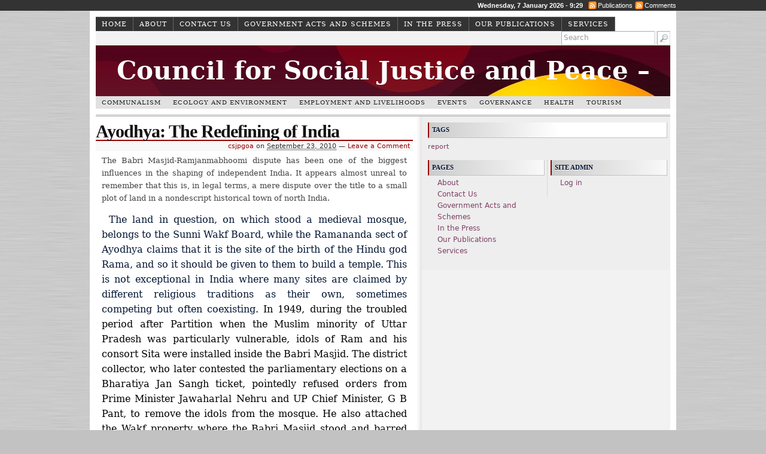

--- FILE ---
content_type: text/html; charset=UTF-8
request_url: http://www.csjpgoa.org/communalism/ayodhya-5/
body_size: 11634
content:
<!DOCTYPE html>
<html lang="en-US" class="no-js" >

<head>
	<meta charset="UTF-8" />
	<meta name="generator" content="WordPress" />
	
	<title>Ayodhya: The Redefining of India | Council for Social Justice and Peace &#8211; Goa - </title>
	
	<link rel="profile" href="http://purl.org/uF/hAtom/0.1/" />
	<link rel="profile" href="http://purl.org/uF/2008/03/" />
	
	<!-- Stylesheets -->
	<link rel="stylesheet" href="http://www.csjpgoa.org/wp-content/themes/redline/style.css" type="text/css" media="screen, projection" />
	<link rel="stylesheet" href="http://www.csjpgoa.org/wp-content/themes/redline/library/media/css/print.css" type="text/css" media="print" />

	<!-- Favicon: Browser + iPhone Webclip -->
	<link rel="shortcut icon" href="http://www.csjpgoa.org/wp-content/themes/redline/library/media/images/favicon.ico" type="image/x-icon" />
	<link rel="apple-touch-icon" href="http://www.csjpgoa.org/wp-content/themes/redline/library/media/images/iphone.png" />

	<!-- Links: RSS + Atom Syndication + Pingback etc. -->
	<link rel="alternate" href="http://www.csjpgoa.org/feed/atom/" type="application/atom+xml" title="Sitewide ATOM Feed" />
	<link rel="pingback" href="http://www.csjpgoa.org/xmlrpc.php" />
	<!-- Theme Hook (Place any custom script or code here) 
	-->
	<meta name='robots' content='max-image-preview:large' />
<link rel="alternate" type="application/rss+xml" title="Council for Social Justice and Peace - Goa &raquo; Feed" href="http://www.csjpgoa.org/feed/" />
<link rel="alternate" type="application/rss+xml" title="Council for Social Justice and Peace - Goa &raquo; Comments Feed" href="http://www.csjpgoa.org/comments/feed/" />
<link rel="alternate" title="oEmbed (JSON)" type="application/json+oembed" href="http://www.csjpgoa.org/wp-json/oembed/1.0/embed?url=http%3A%2F%2Fwww.csjpgoa.org%2Fcommunalism%2Fayodhya-5%2F" />
<link rel="alternate" title="oEmbed (XML)" type="text/xml+oembed" href="http://www.csjpgoa.org/wp-json/oembed/1.0/embed?url=http%3A%2F%2Fwww.csjpgoa.org%2Fcommunalism%2Fayodhya-5%2F&#038;format=xml" />
<style id='wp-img-auto-sizes-contain-inline-css' type='text/css'>
img:is([sizes=auto i],[sizes^="auto," i]){contain-intrinsic-size:3000px 1500px}
/*# sourceURL=wp-img-auto-sizes-contain-inline-css */
</style>
<style id='wp-emoji-styles-inline-css' type='text/css'>

	img.wp-smiley, img.emoji {
		display: inline !important;
		border: none !important;
		box-shadow: none !important;
		height: 1em !important;
		width: 1em !important;
		margin: 0 0.07em !important;
		vertical-align: -0.1em !important;
		background: none !important;
		padding: 0 !important;
	}
/*# sourceURL=wp-emoji-styles-inline-css */
</style>
<style id='wp-block-library-inline-css' type='text/css'>
:root{--wp-block-synced-color:#7a00df;--wp-block-synced-color--rgb:122,0,223;--wp-bound-block-color:var(--wp-block-synced-color);--wp-editor-canvas-background:#ddd;--wp-admin-theme-color:#007cba;--wp-admin-theme-color--rgb:0,124,186;--wp-admin-theme-color-darker-10:#006ba1;--wp-admin-theme-color-darker-10--rgb:0,107,160.5;--wp-admin-theme-color-darker-20:#005a87;--wp-admin-theme-color-darker-20--rgb:0,90,135;--wp-admin-border-width-focus:2px}@media (min-resolution:192dpi){:root{--wp-admin-border-width-focus:1.5px}}.wp-element-button{cursor:pointer}:root .has-very-light-gray-background-color{background-color:#eee}:root .has-very-dark-gray-background-color{background-color:#313131}:root .has-very-light-gray-color{color:#eee}:root .has-very-dark-gray-color{color:#313131}:root .has-vivid-green-cyan-to-vivid-cyan-blue-gradient-background{background:linear-gradient(135deg,#00d084,#0693e3)}:root .has-purple-crush-gradient-background{background:linear-gradient(135deg,#34e2e4,#4721fb 50%,#ab1dfe)}:root .has-hazy-dawn-gradient-background{background:linear-gradient(135deg,#faaca8,#dad0ec)}:root .has-subdued-olive-gradient-background{background:linear-gradient(135deg,#fafae1,#67a671)}:root .has-atomic-cream-gradient-background{background:linear-gradient(135deg,#fdd79a,#004a59)}:root .has-nightshade-gradient-background{background:linear-gradient(135deg,#330968,#31cdcf)}:root .has-midnight-gradient-background{background:linear-gradient(135deg,#020381,#2874fc)}:root{--wp--preset--font-size--normal:16px;--wp--preset--font-size--huge:42px}.has-regular-font-size{font-size:1em}.has-larger-font-size{font-size:2.625em}.has-normal-font-size{font-size:var(--wp--preset--font-size--normal)}.has-huge-font-size{font-size:var(--wp--preset--font-size--huge)}.has-text-align-center{text-align:center}.has-text-align-left{text-align:left}.has-text-align-right{text-align:right}.has-fit-text{white-space:nowrap!important}#end-resizable-editor-section{display:none}.aligncenter{clear:both}.items-justified-left{justify-content:flex-start}.items-justified-center{justify-content:center}.items-justified-right{justify-content:flex-end}.items-justified-space-between{justify-content:space-between}.screen-reader-text{border:0;clip-path:inset(50%);height:1px;margin:-1px;overflow:hidden;padding:0;position:absolute;width:1px;word-wrap:normal!important}.screen-reader-text:focus{background-color:#ddd;clip-path:none;color:#444;display:block;font-size:1em;height:auto;left:5px;line-height:normal;padding:15px 23px 14px;text-decoration:none;top:5px;width:auto;z-index:100000}html :where(.has-border-color){border-style:solid}html :where([style*=border-top-color]){border-top-style:solid}html :where([style*=border-right-color]){border-right-style:solid}html :where([style*=border-bottom-color]){border-bottom-style:solid}html :where([style*=border-left-color]){border-left-style:solid}html :where([style*=border-width]){border-style:solid}html :where([style*=border-top-width]){border-top-style:solid}html :where([style*=border-right-width]){border-right-style:solid}html :where([style*=border-bottom-width]){border-bottom-style:solid}html :where([style*=border-left-width]){border-left-style:solid}html :where(img[class*=wp-image-]){height:auto;max-width:100%}:where(figure){margin:0 0 1em}html :where(.is-position-sticky){--wp-admin--admin-bar--position-offset:var(--wp-admin--admin-bar--height,0px)}@media screen and (max-width:600px){html :where(.is-position-sticky){--wp-admin--admin-bar--position-offset:0px}}

/*# sourceURL=wp-block-library-inline-css */
</style><style id='global-styles-inline-css' type='text/css'>
:root{--wp--preset--aspect-ratio--square: 1;--wp--preset--aspect-ratio--4-3: 4/3;--wp--preset--aspect-ratio--3-4: 3/4;--wp--preset--aspect-ratio--3-2: 3/2;--wp--preset--aspect-ratio--2-3: 2/3;--wp--preset--aspect-ratio--16-9: 16/9;--wp--preset--aspect-ratio--9-16: 9/16;--wp--preset--color--black: #000000;--wp--preset--color--cyan-bluish-gray: #abb8c3;--wp--preset--color--white: #ffffff;--wp--preset--color--pale-pink: #f78da7;--wp--preset--color--vivid-red: #cf2e2e;--wp--preset--color--luminous-vivid-orange: #ff6900;--wp--preset--color--luminous-vivid-amber: #fcb900;--wp--preset--color--light-green-cyan: #7bdcb5;--wp--preset--color--vivid-green-cyan: #00d084;--wp--preset--color--pale-cyan-blue: #8ed1fc;--wp--preset--color--vivid-cyan-blue: #0693e3;--wp--preset--color--vivid-purple: #9b51e0;--wp--preset--gradient--vivid-cyan-blue-to-vivid-purple: linear-gradient(135deg,rgb(6,147,227) 0%,rgb(155,81,224) 100%);--wp--preset--gradient--light-green-cyan-to-vivid-green-cyan: linear-gradient(135deg,rgb(122,220,180) 0%,rgb(0,208,130) 100%);--wp--preset--gradient--luminous-vivid-amber-to-luminous-vivid-orange: linear-gradient(135deg,rgb(252,185,0) 0%,rgb(255,105,0) 100%);--wp--preset--gradient--luminous-vivid-orange-to-vivid-red: linear-gradient(135deg,rgb(255,105,0) 0%,rgb(207,46,46) 100%);--wp--preset--gradient--very-light-gray-to-cyan-bluish-gray: linear-gradient(135deg,rgb(238,238,238) 0%,rgb(169,184,195) 100%);--wp--preset--gradient--cool-to-warm-spectrum: linear-gradient(135deg,rgb(74,234,220) 0%,rgb(151,120,209) 20%,rgb(207,42,186) 40%,rgb(238,44,130) 60%,rgb(251,105,98) 80%,rgb(254,248,76) 100%);--wp--preset--gradient--blush-light-purple: linear-gradient(135deg,rgb(255,206,236) 0%,rgb(152,150,240) 100%);--wp--preset--gradient--blush-bordeaux: linear-gradient(135deg,rgb(254,205,165) 0%,rgb(254,45,45) 50%,rgb(107,0,62) 100%);--wp--preset--gradient--luminous-dusk: linear-gradient(135deg,rgb(255,203,112) 0%,rgb(199,81,192) 50%,rgb(65,88,208) 100%);--wp--preset--gradient--pale-ocean: linear-gradient(135deg,rgb(255,245,203) 0%,rgb(182,227,212) 50%,rgb(51,167,181) 100%);--wp--preset--gradient--electric-grass: linear-gradient(135deg,rgb(202,248,128) 0%,rgb(113,206,126) 100%);--wp--preset--gradient--midnight: linear-gradient(135deg,rgb(2,3,129) 0%,rgb(40,116,252) 100%);--wp--preset--font-size--small: 13px;--wp--preset--font-size--medium: 20px;--wp--preset--font-size--large: 36px;--wp--preset--font-size--x-large: 42px;--wp--preset--spacing--20: 0.44rem;--wp--preset--spacing--30: 0.67rem;--wp--preset--spacing--40: 1rem;--wp--preset--spacing--50: 1.5rem;--wp--preset--spacing--60: 2.25rem;--wp--preset--spacing--70: 3.38rem;--wp--preset--spacing--80: 5.06rem;--wp--preset--shadow--natural: 6px 6px 9px rgba(0, 0, 0, 0.2);--wp--preset--shadow--deep: 12px 12px 50px rgba(0, 0, 0, 0.4);--wp--preset--shadow--sharp: 6px 6px 0px rgba(0, 0, 0, 0.2);--wp--preset--shadow--outlined: 6px 6px 0px -3px rgb(255, 255, 255), 6px 6px rgb(0, 0, 0);--wp--preset--shadow--crisp: 6px 6px 0px rgb(0, 0, 0);}:where(.is-layout-flex){gap: 0.5em;}:where(.is-layout-grid){gap: 0.5em;}body .is-layout-flex{display: flex;}.is-layout-flex{flex-wrap: wrap;align-items: center;}.is-layout-flex > :is(*, div){margin: 0;}body .is-layout-grid{display: grid;}.is-layout-grid > :is(*, div){margin: 0;}:where(.wp-block-columns.is-layout-flex){gap: 2em;}:where(.wp-block-columns.is-layout-grid){gap: 2em;}:where(.wp-block-post-template.is-layout-flex){gap: 1.25em;}:where(.wp-block-post-template.is-layout-grid){gap: 1.25em;}.has-black-color{color: var(--wp--preset--color--black) !important;}.has-cyan-bluish-gray-color{color: var(--wp--preset--color--cyan-bluish-gray) !important;}.has-white-color{color: var(--wp--preset--color--white) !important;}.has-pale-pink-color{color: var(--wp--preset--color--pale-pink) !important;}.has-vivid-red-color{color: var(--wp--preset--color--vivid-red) !important;}.has-luminous-vivid-orange-color{color: var(--wp--preset--color--luminous-vivid-orange) !important;}.has-luminous-vivid-amber-color{color: var(--wp--preset--color--luminous-vivid-amber) !important;}.has-light-green-cyan-color{color: var(--wp--preset--color--light-green-cyan) !important;}.has-vivid-green-cyan-color{color: var(--wp--preset--color--vivid-green-cyan) !important;}.has-pale-cyan-blue-color{color: var(--wp--preset--color--pale-cyan-blue) !important;}.has-vivid-cyan-blue-color{color: var(--wp--preset--color--vivid-cyan-blue) !important;}.has-vivid-purple-color{color: var(--wp--preset--color--vivid-purple) !important;}.has-black-background-color{background-color: var(--wp--preset--color--black) !important;}.has-cyan-bluish-gray-background-color{background-color: var(--wp--preset--color--cyan-bluish-gray) !important;}.has-white-background-color{background-color: var(--wp--preset--color--white) !important;}.has-pale-pink-background-color{background-color: var(--wp--preset--color--pale-pink) !important;}.has-vivid-red-background-color{background-color: var(--wp--preset--color--vivid-red) !important;}.has-luminous-vivid-orange-background-color{background-color: var(--wp--preset--color--luminous-vivid-orange) !important;}.has-luminous-vivid-amber-background-color{background-color: var(--wp--preset--color--luminous-vivid-amber) !important;}.has-light-green-cyan-background-color{background-color: var(--wp--preset--color--light-green-cyan) !important;}.has-vivid-green-cyan-background-color{background-color: var(--wp--preset--color--vivid-green-cyan) !important;}.has-pale-cyan-blue-background-color{background-color: var(--wp--preset--color--pale-cyan-blue) !important;}.has-vivid-cyan-blue-background-color{background-color: var(--wp--preset--color--vivid-cyan-blue) !important;}.has-vivid-purple-background-color{background-color: var(--wp--preset--color--vivid-purple) !important;}.has-black-border-color{border-color: var(--wp--preset--color--black) !important;}.has-cyan-bluish-gray-border-color{border-color: var(--wp--preset--color--cyan-bluish-gray) !important;}.has-white-border-color{border-color: var(--wp--preset--color--white) !important;}.has-pale-pink-border-color{border-color: var(--wp--preset--color--pale-pink) !important;}.has-vivid-red-border-color{border-color: var(--wp--preset--color--vivid-red) !important;}.has-luminous-vivid-orange-border-color{border-color: var(--wp--preset--color--luminous-vivid-orange) !important;}.has-luminous-vivid-amber-border-color{border-color: var(--wp--preset--color--luminous-vivid-amber) !important;}.has-light-green-cyan-border-color{border-color: var(--wp--preset--color--light-green-cyan) !important;}.has-vivid-green-cyan-border-color{border-color: var(--wp--preset--color--vivid-green-cyan) !important;}.has-pale-cyan-blue-border-color{border-color: var(--wp--preset--color--pale-cyan-blue) !important;}.has-vivid-cyan-blue-border-color{border-color: var(--wp--preset--color--vivid-cyan-blue) !important;}.has-vivid-purple-border-color{border-color: var(--wp--preset--color--vivid-purple) !important;}.has-vivid-cyan-blue-to-vivid-purple-gradient-background{background: var(--wp--preset--gradient--vivid-cyan-blue-to-vivid-purple) !important;}.has-light-green-cyan-to-vivid-green-cyan-gradient-background{background: var(--wp--preset--gradient--light-green-cyan-to-vivid-green-cyan) !important;}.has-luminous-vivid-amber-to-luminous-vivid-orange-gradient-background{background: var(--wp--preset--gradient--luminous-vivid-amber-to-luminous-vivid-orange) !important;}.has-luminous-vivid-orange-to-vivid-red-gradient-background{background: var(--wp--preset--gradient--luminous-vivid-orange-to-vivid-red) !important;}.has-very-light-gray-to-cyan-bluish-gray-gradient-background{background: var(--wp--preset--gradient--very-light-gray-to-cyan-bluish-gray) !important;}.has-cool-to-warm-spectrum-gradient-background{background: var(--wp--preset--gradient--cool-to-warm-spectrum) !important;}.has-blush-light-purple-gradient-background{background: var(--wp--preset--gradient--blush-light-purple) !important;}.has-blush-bordeaux-gradient-background{background: var(--wp--preset--gradient--blush-bordeaux) !important;}.has-luminous-dusk-gradient-background{background: var(--wp--preset--gradient--luminous-dusk) !important;}.has-pale-ocean-gradient-background{background: var(--wp--preset--gradient--pale-ocean) !important;}.has-electric-grass-gradient-background{background: var(--wp--preset--gradient--electric-grass) !important;}.has-midnight-gradient-background{background: var(--wp--preset--gradient--midnight) !important;}.has-small-font-size{font-size: var(--wp--preset--font-size--small) !important;}.has-medium-font-size{font-size: var(--wp--preset--font-size--medium) !important;}.has-large-font-size{font-size: var(--wp--preset--font-size--large) !important;}.has-x-large-font-size{font-size: var(--wp--preset--font-size--x-large) !important;}
/*# sourceURL=global-styles-inline-css */
</style>

<style id='classic-theme-styles-inline-css' type='text/css'>
/*! This file is auto-generated */
.wp-block-button__link{color:#fff;background-color:#32373c;border-radius:9999px;box-shadow:none;text-decoration:none;padding:calc(.667em + 2px) calc(1.333em + 2px);font-size:1.125em}.wp-block-file__button{background:#32373c;color:#fff;text-decoration:none}
/*# sourceURL=/wp-includes/css/classic-themes.min.css */
</style>
<script type="text/javascript" src="http://www.csjpgoa.org/wp-includes/js/jquery/jquery.min.js?ver=3.7.1" id="jquery-core-js"></script>
<script type="text/javascript" src="http://www.csjpgoa.org/wp-includes/js/jquery/jquery-migrate.min.js?ver=3.4.1" id="jquery-migrate-js"></script>
<script type="text/javascript" src="http://www.csjpgoa.org/wp-content/themes/redline/library/media/js/combo.js?ver=6.9" id="combo-js"></script>
<script type="text/javascript" src="http://www.csjpgoa.org/wp-content/themes/redline/library/media/js/screen.js?ver=6.9" id="screen_js-js"></script>
<link rel="https://api.w.org/" href="http://www.csjpgoa.org/wp-json/" /><link rel="alternate" title="JSON" type="application/json" href="http://www.csjpgoa.org/wp-json/wp/v2/posts/212" /><link rel="EditURI" type="application/rsd+xml" title="RSD" href="http://www.csjpgoa.org/xmlrpc.php?rsd" />

<link rel="canonical" href="http://www.csjpgoa.org/communalism/ayodhya-5/" />
<link rel='shortlink' href='http://www.csjpgoa.org/?p=212' />
<style type="text/css">
#logo { background: #fff url(http://www.csjpgoa.org/wp-content/themes/redline/library/media/images/header.jpg) bottom center no-repeat;
height: 85px;
width: 960px;
}
#blog_header a { color:#ffffff; }
</style>
</head><!--END head-->

<!--BEGIN body-->
<body class="singular single y2026 m01 d07 h09 s-y2010 s-m09 s-d23 s-h17 s-category-communalism s-author-csjpgoa mac chrome ch131">
	<!--Begin infoarea-->
	<section id="siteinfo"><div id="feedarea">
	<dl><dt><span style="float:left;"></span>
		Wednesday, 7 January 2026 - 9:29</dt>
	<dd><a href="http://www.csjpgoa.org/feed/">Publications</a></dd>
	<dd><a href="http://www.csjpgoa.org/comments/feed/">Comments</a></dd>
	</dl></div></section><!--End infoarea -->

	<!--BEGIN #container-->
	<div id="container">
	<!--BEGIN .header-->
	<div id="header">
	
		<div id="topmenu" role="navigation"><!--Primary menu /Pages/--> 
		<nav id="prim_nav"><div class="menu"><ul class="nav"><li ><a href="http://www.csjpgoa.org/">Home</a></li><li class="page_item page-item-2"><a href="http://www.csjpgoa.org/about/">About</a></li><li class="page_item page-item-37"><a href="http://www.csjpgoa.org/contact/">Contact Us</a></li><li class="page_item page-item-738"><a href="http://www.csjpgoa.org/government-schemes/">Government Acts and Schemes</a></li><li class="page_item page-item-433"><a href="http://www.csjpgoa.org/press-releases/">In the Press</a></li><li class="page_item page-item-1684"><a href="http://www.csjpgoa.org/our-publications/">Our Publications</a></li><li class="page_item page-item-13"><a href="http://www.csjpgoa.org/services/">Services</a></li></ul></div></nav><!--END Primary menu /Pages/--> 
		<div id="search_box" role="search"><!--BEGIN #searchform-->
<form method="get" id="searchform" action="http://www.csjpgoa.org/">
	<input type="text" value="Search" name="s" id="s" onfocus="if (this.value == 'Search') {this.value = '';}" onblur="if (this.value == '') {this.value = 'Search';}" />
	<input type="image" src="http://www.csjpgoa.org/wp-content/themes/redline/library/media/images/search.png" alt="Search" id="searchIcon" />
</form><!--END #searchform-->
</div><!--END Search Area-->
		</div><!--END #topmenu-->
		
		<!--Logo-->
		<header role="banner"><div id="logo">
		<h1 id="blog_header"><a href="http://www.csjpgoa.org/" rel="home">Council for Social Justice and Peace &#8211; Goa</a></h1></div></header><!--End Logo-->

		<!--Secondary menu-->
		<div id="sec_nav" role="navigation"><div id="catg"><ul class="nav">	<li class="cat-item cat-item-8"><a href="http://www.csjpgoa.org/category/communalism/">Communalism</a>
<ul class='children'>
	<li class="cat-item cat-item-15"><a href="http://www.csjpgoa.org/category/communalism/ayodhya/">Ayodhya</a>
</li>
</ul>
</li>
	<li class="cat-item cat-item-6"><a href="http://www.csjpgoa.org/category/ecology-and-environment/">Ecology and Environment</a>
<ul class='children'>
	<li class="cat-item cat-item-22"><a href="http://www.csjpgoa.org/category/ecology-and-environment/air-pollution/">Air pollution</a>
</li>
	<li class="cat-item cat-item-20"><a href="http://www.csjpgoa.org/category/ecology-and-environment/climate-change/">Climate change</a>
</li>
	<li class="cat-item cat-item-30"><a href="http://www.csjpgoa.org/category/ecology-and-environment/crz/">CRZ</a>
</li>
	<li class="cat-item cat-item-29"><a href="http://www.csjpgoa.org/category/ecology-and-environment/environmental-regulations/">Environmental regulations</a>
</li>
	<li class="cat-item cat-item-25"><a href="http://www.csjpgoa.org/category/ecology-and-environment/forests-and-tribal-issues/">forests and tribal issues</a>
</li>
	<li class="cat-item cat-item-16"><a href="http://www.csjpgoa.org/category/ecology-and-environment/mining/">Mining</a>
</li>
	<li class="cat-item cat-item-27"><a href="http://www.csjpgoa.org/category/ecology-and-environment/nuclear-india/">Nuclear India</a>
</li>
	<li class="cat-item cat-item-35"><a href="http://www.csjpgoa.org/category/ecology-and-environment/sezs/">SEZ&#039;s</a>
</li>
	<li class="cat-item cat-item-14"><a href="http://www.csjpgoa.org/category/ecology-and-environment/waste-management/">Waste Management</a>
</li>
	<li class="cat-item cat-item-23"><a href="http://www.csjpgoa.org/category/ecology-and-environment/water-pollution/">Water Pollution</a>
</li>
	<li class="cat-item cat-item-21"><a href="http://www.csjpgoa.org/category/ecology-and-environment/western-ghats/">Western Ghats</a>
</li>
</ul>
</li>
	<li class="cat-item cat-item-4"><a href="http://www.csjpgoa.org/category/employment-and-livelihoods/">Employment and Livelihoods</a>
<ul class='children'>
	<li class="cat-item cat-item-39"><a href="http://www.csjpgoa.org/category/employment-and-livelihoods/agricultural-sector/">Agricultural Sector</a>
</li>
	<li class="cat-item cat-item-24"><a href="http://www.csjpgoa.org/category/employment-and-livelihoods/economy/">Economy</a>
	<ul class='children'>
	<li class="cat-item cat-item-34"><a href="http://www.csjpgoa.org/category/employment-and-livelihoods/economy/hdi/">HDI</a>
</li>
	</ul>
</li>
	<li class="cat-item cat-item-31"><a href="http://www.csjpgoa.org/category/employment-and-livelihoods/g20/">G20</a>
</li>
	<li class="cat-item cat-item-17"><a href="http://www.csjpgoa.org/category/employment-and-livelihoods/schemes/">Schemes</a>
</li>
</ul>
</li>
	<li class="cat-item cat-item-45"><a href="http://www.csjpgoa.org/category/events/">Events</a>
</li>
	<li class="cat-item cat-item-5"><a href="http://www.csjpgoa.org/category/governance/">Governance</a>
<ul class='children'>
	<li class="cat-item cat-item-19"><a href="http://www.csjpgoa.org/category/governance/government-neglected-states/">conflict inflicted states</a>
</li>
	<li class="cat-item cat-item-44"><a href="http://www.csjpgoa.org/category/governance/corruption/">Corruption</a>
</li>
	<li class="cat-item cat-item-37"><a href="http://www.csjpgoa.org/category/governance/governance-governance-2/">Governance</a>
	<ul class='children'>
	<li class="cat-item cat-item-42"><a href="http://www.csjpgoa.org/category/governance/governance-governance-2/women/">Women</a>
</li>
	</ul>
</li>
	<li class="cat-item cat-item-18"><a href="http://www.csjpgoa.org/category/governance/grass-root-movments-in-goa/">grass root movments in Goa</a>
</li>
	<li class="cat-item cat-item-38"><a href="http://www.csjpgoa.org/category/governance/regional-plan-2021/">Regional plan 2021</a>
</li>
	<li class="cat-item cat-item-28"><a href="http://www.csjpgoa.org/category/governance/united-nations/">United nations</a>
</li>
</ul>
</li>
	<li class="cat-item cat-item-9"><a href="http://www.csjpgoa.org/category/health/">Health</a>
</li>
	<li class="cat-item cat-item-7"><a href="http://www.csjpgoa.org/category/tourism/">Tourism</a>
</li>
</ul></div></div>
	</div><!--END .header-->
	
	<!--BEGIN #content-->
	<div id="content">
	<!--BEGIN #primary .hfeed-->
	<div id="primary" class="hfeed" role="main">
				
		<!--BEGIN .hentry-->
		<article id="post-212">
		<div class="post-212 post type-post status-publish format-standard hentry category-communalism p publish first-post author-csjpgoa cat untagged y2010 m09 d23 h17">
		<header class="post-title"><h2 class="entry-title">Ayodhya: The Redefining of India</h2></header>

			<!--BEGIN .entry-meta .entry-header-->
			<section class="meta-header"><div class="entry-meta entry-header">
			<span class="author vcard"> <a class="url fn" href="http://www.csjpgoa.org/author/csjpgoa/" title="View all posts by csjpgoa">csjpgoa</a></span>
						
			<span class="published">on <abbr class="published-time" title="September 23, 2010 - 12:02 PM">September 23, 2010</abbr></span>
			<span class="meta-sep">&mdash;</span>
			<span class="comment-count"><a href="http://www.csjpgoa.org/communalism/ayodhya-5/#respond">Leave a Comment</a></span>
						</div></section><!--END .entry-meta .entry-header-->
					
		<!--BEGIN .entry-content -->
		<div class="entry-content">
		<div id="_mcePaste"></div>
<p class="Default" style="text-align: justify;"><span><span style="font-family: &quot;Century Schoolbook&quot;,&quot;serif&quot;; color: #444444;">The Babri Masjid-Ramjanmabhoomi dispute has been one of the biggest influences in the shaping of independent India. It appears almost unreal to remember that this is, in legal terms, a mere dispute over the title to a small plot of land in a nondescript historical town of north India.</span></span><span style="font-family: &quot;Century Schoolbook&quot;,&quot;serif&quot;; mso-bidi-font-family: EPWCharter;"></span></p>
<p><span id="more-212"></span></p>
<p class="MsoNormal" style="margin-bottom: .0001pt; text-align: justify; line-height: normal; mso-layout-grid-align: none; text-autospace: none;"><span style="font-size: 12.0pt; font-family: &quot;Century Schoolbook&quot;,&quot;serif&quot;; mso-bidi-font-family: EPWCharter; color: black;"> </span></p>
<p class="MsoNormal" style="margin-bottom: .0001pt; text-align: justify; text-indent: 9.0pt; mso-line-height-alt: 8.85pt; mso-layout-grid-align: none; text-autospace: none;"><span style="font-size: 12.0pt; font-family: &quot;Century Schoolbook&quot;,&quot;serif&quot;;"><span style="mso-spacerun: yes;"> </span>The land in question, on which stood a medieval mosque, belongs to the Sunni Wakf Board, while the Ramananda sect of Ayodhya claims that it is the site of the birth of the Hindu god Rama, and so it should be given to them to build a temple. This is not exceptional in India where many sites are claimed by different religious traditions as their own, sometimes competing but often coexisting. </span><span style="font-size: 12.0pt; font-family: &quot;Century Schoolbook&quot;,&quot;serif&quot;; mso-bidi-font-family: EPWCharter; color: black;">In 1949, during the troubled period after Partition when the Muslim minority of Uttar Pradesh was particularly vulnerable, idols of Ram and his consort Sita were installed inside the Babri Masjid. The district collector, who later contested the parliamentary elections on a Bharatiya Jan Sangh ticket, pointedly refused orders from Prime Minister Jawaharlal Nehru and </span><span style="font-size: 12.0pt; font-family: &quot;Century Schoolbook&quot;,&quot;serif&quot;; mso-bidi-font-family: EPWCharterScap; color: black;">UP </span><span style="font-size: 12.0pt; font-family: &quot;Century Schoolbook&quot;,&quot;serif&quot;; mso-bidi-font-family: EPWCharter; color: black;">Chief Minister, G B Pant, to remove the idols from the mosque. He also attached the Wakf property where the Babri Masjid stood and barred Muslims from coming within 300 yards of the monument, while allowing Hindus to enter the mosque and continue their prayers. This set the stage for the legal battle between the Sunni Wakf Board which claims it was illegally deprived of the land and building it owned and those who wanted to make a temple on this land. It is this legal dispute on which the Lucknow bench of the Allahabad High Court will deliver a judgment on 24 September 2010, almost 61 years after the idols were smuggled inside the mosque. Although it is difficult to predict what the verdict will be, it is fairly obvious that one, or both, parties to the dispute will go on to the Supreme Court against the high court’s order. </span></p>
<p class="Default" style="text-align: justify;"><span style="font-family: &quot;Century Schoolbook&quot;,&quot;serif&quot;; mso-bidi-font-family: EPWCharter;">Unfortunately, for the past two decades and more, this dispute has not remained a mere legal one, but has been the core of a violent political movement which has claimed the lives of tens of thousands of India’s citizens in riots and massacres in communal violence as well as led to the destruction of the Babri Masjid, almost all planned and instigated by the proponents of this movement. This massive violence also helped spawn fundamen­talist and violent politics of its own kind among the Muslim communities. The agitation over the Ramjanmabhoomi dispute has in many ways changed the political, social and cultural fabric </span><span style="font-family: &quot;Century Schoolbook&quot;,&quot;serif&quot;;"><span style="mso-spacerun: yes;"> </span></span><span style="font-family: &quot;Century Schoolbook&quot;,&quot;serif&quot;; mso-bidi-font-family: EPWCharter;">of the country.</span></p>
<p class="Default" style="text-align: justify;"><span style="font-family: &quot;Century Schoolbook&quot;,&quot;serif&quot;; mso-bidi-font-family: EPWCharter;"> </span></p>
<p class="MsoNormal" style="margin-bottom: .0001pt; text-align: justify; line-height: normal; mso-layout-grid-align: none; text-autospace: none;"><span style="font-size: 12.0pt; font-family: &quot;EPWCharter&quot;,&quot;serif&quot;; mso-bidi-font-family: EPWCharter; color: black;"> </span></p>
<p class="MsoNormal" style="margin-bottom: .0001pt; text-align: justify; mso-line-height-alt: 8.85pt; mso-layout-grid-align: none; text-autospace: none;"><span style="font-size: 12.0pt; font-family: &quot;EPWCharter&quot;,&quot;serif&quot;;"><span style="mso-spacerun: yes;"> </span></span><span style="font-size: 12.0pt; font-family: &quot;Century Schoolbook&quot;,&quot;serif&quot;; mso-bidi-font-family: EPWCharter; color: black;">This issue, single-handedly, provided the platform for Hindutva politics to expand its social and regional base to almost all parts of the country. The very name “Hindutva” emerged in common parlance through this movement to refer to the politics and ideology of Hindu nationalism, when earlier it was referred to simply as communalism. Instead of being seen as the anti-thesis of anti-colonial nationalism in India, Hindutva gained a certain respect­ability and is now often seen as merely a variant of Indian nation­alism. The Ayodhya dispute helped the Bharatiya Janata Party (</span><span style="font-size: 12.0pt; font-family: &quot;Century Schoolbook&quot;,&quot;serif&quot;; mso-bidi-font-family: EPWCharterScap; color: black;">BJP</span><span style="font-size: 12.0pt; font-family: &quot;Century Schoolbook&quot;,&quot;serif&quot;; mso-bidi-font-family: EPWCharter; color: black;">) to become the principal opposition to the Congress while previously that opposition space had been occupied by parties of the left, both socialist and communist. In that sense, the Ramjanmabhoomi movement led to the structural shift in the centre of gravity of India’s polity from centre-left to centre-right. More importantly, by bringing the </span><span style="font-size: 12.0pt; font-family: &quot;Century Schoolbook&quot;,&quot;serif&quot;; mso-bidi-font-family: EPWCharterScap; color: black;">BJP </span><span style="font-size: 12.0pt; font-family: &quot;Century Schoolbook&quot;,&quot;serif&quot;; mso-bidi-font-family: EPWCharter; color: black;">to power, it allowed the Rashtriya Swayamsevak Sangh (</span><span style="font-size: 12.0pt; font-family: &quot;Century Schoolbook&quot;,&quot;serif&quot;; mso-bidi-font-family: EPWCharterScap; color: black;">RSS</span><span style="font-size: 12.0pt; font-family: &quot;Century Schoolbook&quot;,&quot;serif&quot;; mso-bidi-font-family: EPWCharter; color: black;">) and its “family” to infiltrate the institutions of the Indian state and entrench their reactionary agendas in them. </span></p>
<p class="MsoNormal" style="margin-bottom: .0001pt; text-align: justify; mso-line-height-alt: 8.85pt; mso-layout-grid-align: none; text-autospace: none;"><span style="font-size: 12.0pt; font-family: &quot;Century Schoolbook&quot;,&quot;serif&quot;; mso-bidi-font-family: EPWCharter; color: black;">The mass appeal of the Ayodhya agitation bestowed respectability on the Vishwa Hindu Parishad and helped them push revanchist and retrograde agendas to the forefront. They man­aged to push back many progressive agendas and, for the first time, brought the issues of secularism and democracy into con­tention. It was possible now to openly demand a “Hindu” state, the revocation of secular laws, the scrapping of constitutional protection for minorities and to attack democratic institutions. Not only did the Ayodhya agitation shift the political anchor to the centre-right, it also shifted the dominant political discourse from one based on rights and entitlements to one based on iden­tity and primordial associations. </span></p>
<p class="Default" style="text-align: justify;"><span style="font-family: &quot;Century Schoolbook&quot;,&quot;serif&quot;; mso-bidi-font-family: EPWCharter;">Some movements managed to meet this challenge, such as the women’s movement which changed its demand for a universal civil code to one of democratising the personal laws of each com­munity. Other progressive movements did not fare as well: the land question in the rural areas got sidelined with the emergence of identity politics, while the vacuum created by trade union decline in urban areas was filled by Hindutva and other such movements. But the struggle to defend the secular, democratic and liberal aspects of the Indian republic also helped progressive movements – both political and social – to work out strategies to fight right reaction. The public contestations over definitions of nationalism, secularism and democracy have also helped to enrich the academic debate. Social sciences in India today are repositories of some of the most thorough and enlightening debates on these ideas. These have not remained confined to the academy but have fed into new forms of popular and progressive movements. It is an achievement that despite all the depredations and inroads made by Hindutva into India’s state and society, they have not been successful in taking over in the way they had hoped and we had feared. Rather, the Indian people and their democratic traditions have fought back to reclaim their spaces and ideas. Whatever the decision of the court on 24 September, the struggle against Hindutva has only to be strengthened and we must remain eternally vigilant.</span></p>
<p class="Default" style="text-align: justify;"><span style="font-family: &quot;Century Schoolbook&quot;,&quot;serif&quot;; mso-bidi-font-family: EPWCharter;"><a href="http://epw.in/epw/uploads/articles/15170.pdf" target="_blank">Source: </a></span><a href="http://epw.in/epw/uploads/articles/15170.pdf" target="_blank">http://epw.in/epw/uploads/articles/15170.pdf</a></p>
					</div><!--END .entry-content-->

		<!--BEGIN .entry-meta .entry-footer-->
        <section class="meta-footer"><div class="entry-meta entry-footer">
            <span class="entry-categories">Posted in <a href="http://www.csjpgoa.org/category/communalism/" rel="category tag">Communalism</a></span>
						</div></section><!--END .entry-meta .entry-footer-->

		<!-- Auto Discovery Trackbacks <rdf:RDF xmlns:rdf="http://www.w3.org/1999/02/22-rdf-syntax-ns#"
			xmlns:dc="http://purl.org/dc/elements/1.1/"
			xmlns:trackback="http://madskills.com/public/xml/rss/module/trackback/">
		<rdf:Description rdf:about="http://www.csjpgoa.org/communalism/ayodhya-5/"
    dc:identifier="http://www.csjpgoa.org/communalism/ayodhya-5/"
    dc:title="Ayodhya: The Redefining of India"
    trackback:ping="http://www.csjpgoa.org/communalism/ayodhya-5/trackback/" />
</rdf:RDF> -->
			
		</div></article><!--END .hentry-->

			

			<p class="nocomments">Comments are closed.</p>
			
			<!--BEGIN .navigation-links-->
<nav id="page_navigation"><div class="navigation-links single-page-navigation">
	<div class="nav-previous">&laquo; <span class="nav-meta"><a href="http://www.csjpgoa.org/ecology-and-environment/mining-3/" rel="prev">No More Ore For China Please</a></span></div>
	<div class="nav-next"><a href="http://www.csjpgoa.org/governance/census/" rel="next">Caste Census: The Road Ahead</a> <span class="nav-meta">&raquo;</span></div>
</div></nav><!--END .navigation-links-->
 
			
	</div><!--END #primary .hfeed-->

	<!--BEGIN #secondary .aside-->
<div id="secondary" class="aside" role="complementary">
	<div id="sidebar_top"> 
			<!--BEGIN #widget-tags-->
	<div class="widget">
		<h3 class="widget-title">Tags</h3>
		<a href="http://www.csjpgoa.org/tag/report/" class="tag-cloud-link tag-link-13 tag-link-position-1" style="font-size: 8pt;" aria-label="report (1 item)">report</a>	</div><!--END #widget-tags-->
	</div>
		
	<div id="sidebar_bottom">
		<div id="sidebar_left">
					<!--BEGIN #widget-pages-->
			<div class="widget">
				<h3 class="widget-title">Pages</h3>
				<ul class="xoxo">
					<li class="page_item page-item-2"><a href="http://www.csjpgoa.org/about/">About</a></li>
<li class="page_item page-item-37"><a href="http://www.csjpgoa.org/contact/">Contact Us</a></li>
<li class="page_item page-item-738"><a href="http://www.csjpgoa.org/government-schemes/">Government Acts and Schemes</a></li>
<li class="page_item page-item-433"><a href="http://www.csjpgoa.org/press-releases/">In the Press</a></li>
<li class="page_item page-item-1684"><a href="http://www.csjpgoa.org/our-publications/">Our Publications</a></li>
<li class="page_item page-item-13"><a href="http://www.csjpgoa.org/services/">Services</a></li>
				</ul>
			</div><!--END #widget-pages-->
	
		</div>
			
		<div id="sidebar_right">
				<div class="widget">
		<h3 class="widget-title">Site admin</h3>
		<ul>			<li><a href="http://www.csjpgoa.org/wp-login.php">Log in</a></li>
					</ul>
	</div>
	
		
</div></div></div></div><!--END #content-->
<!--BEGIN #footer-->
<div id="footer">
<div id="sidebar_footer" role="complementary"></div>
<!--BEGIN #copyright-->
<footer role="contentinfo"><div id="copyright">&copy; 2010 <a href="http://www.csjpgoa.org/" rel="home">Council for Social Justice and Peace &#8211; Goa</a>. </div></footer><!--END #copyright-->
</div><!--END #footer-->
</div><!--END #container-->
<!-- Theme Hook (Place any custom script or code here)
-->
	<script type="speculationrules">
{"prefetch":[{"source":"document","where":{"and":[{"href_matches":"/*"},{"not":{"href_matches":["/wp-*.php","/wp-admin/*","/wp-content/uploads/*","/wp-content/*","/wp-content/plugins/*","/wp-content/themes/redline/*","/*\\?(.+)"]}},{"not":{"selector_matches":"a[rel~=\"nofollow\"]"}},{"not":{"selector_matches":".no-prefetch, .no-prefetch a"}}]},"eagerness":"conservative"}]}
</script>
<script type="text/javascript" src="http://www.csjpgoa.org/wp-content/themes/redline/library/media/js/modernizr.js?ver=6.9" id="modernizr-js"></script>
<script type="text/javascript" src="http://www.csjpgoa.org/wp-includes/js/comment-reply.min.js?ver=6.9" id="comment-reply-js" async="async" data-wp-strategy="async" fetchpriority="low"></script>
<script id="wp-emoji-settings" type="application/json">
{"baseUrl":"https://s.w.org/images/core/emoji/17.0.2/72x72/","ext":".png","svgUrl":"https://s.w.org/images/core/emoji/17.0.2/svg/","svgExt":".svg","source":{"concatemoji":"http://www.csjpgoa.org/wp-includes/js/wp-emoji-release.min.js?ver=6.9"}}
</script>
<script type="module">
/* <![CDATA[ */
/*! This file is auto-generated */
const a=JSON.parse(document.getElementById("wp-emoji-settings").textContent),o=(window._wpemojiSettings=a,"wpEmojiSettingsSupports"),s=["flag","emoji"];function i(e){try{var t={supportTests:e,timestamp:(new Date).valueOf()};sessionStorage.setItem(o,JSON.stringify(t))}catch(e){}}function c(e,t,n){e.clearRect(0,0,e.canvas.width,e.canvas.height),e.fillText(t,0,0);t=new Uint32Array(e.getImageData(0,0,e.canvas.width,e.canvas.height).data);e.clearRect(0,0,e.canvas.width,e.canvas.height),e.fillText(n,0,0);const a=new Uint32Array(e.getImageData(0,0,e.canvas.width,e.canvas.height).data);return t.every((e,t)=>e===a[t])}function p(e,t){e.clearRect(0,0,e.canvas.width,e.canvas.height),e.fillText(t,0,0);var n=e.getImageData(16,16,1,1);for(let e=0;e<n.data.length;e++)if(0!==n.data[e])return!1;return!0}function u(e,t,n,a){switch(t){case"flag":return n(e,"\ud83c\udff3\ufe0f\u200d\u26a7\ufe0f","\ud83c\udff3\ufe0f\u200b\u26a7\ufe0f")?!1:!n(e,"\ud83c\udde8\ud83c\uddf6","\ud83c\udde8\u200b\ud83c\uddf6")&&!n(e,"\ud83c\udff4\udb40\udc67\udb40\udc62\udb40\udc65\udb40\udc6e\udb40\udc67\udb40\udc7f","\ud83c\udff4\u200b\udb40\udc67\u200b\udb40\udc62\u200b\udb40\udc65\u200b\udb40\udc6e\u200b\udb40\udc67\u200b\udb40\udc7f");case"emoji":return!a(e,"\ud83e\u1fac8")}return!1}function f(e,t,n,a){let r;const o=(r="undefined"!=typeof WorkerGlobalScope&&self instanceof WorkerGlobalScope?new OffscreenCanvas(300,150):document.createElement("canvas")).getContext("2d",{willReadFrequently:!0}),s=(o.textBaseline="top",o.font="600 32px Arial",{});return e.forEach(e=>{s[e]=t(o,e,n,a)}),s}function r(e){var t=document.createElement("script");t.src=e,t.defer=!0,document.head.appendChild(t)}a.supports={everything:!0,everythingExceptFlag:!0},new Promise(t=>{let n=function(){try{var e=JSON.parse(sessionStorage.getItem(o));if("object"==typeof e&&"number"==typeof e.timestamp&&(new Date).valueOf()<e.timestamp+604800&&"object"==typeof e.supportTests)return e.supportTests}catch(e){}return null}();if(!n){if("undefined"!=typeof Worker&&"undefined"!=typeof OffscreenCanvas&&"undefined"!=typeof URL&&URL.createObjectURL&&"undefined"!=typeof Blob)try{var e="postMessage("+f.toString()+"("+[JSON.stringify(s),u.toString(),c.toString(),p.toString()].join(",")+"));",a=new Blob([e],{type:"text/javascript"});const r=new Worker(URL.createObjectURL(a),{name:"wpTestEmojiSupports"});return void(r.onmessage=e=>{i(n=e.data),r.terminate(),t(n)})}catch(e){}i(n=f(s,u,c,p))}t(n)}).then(e=>{for(const n in e)a.supports[n]=e[n],a.supports.everything=a.supports.everything&&a.supports[n],"flag"!==n&&(a.supports.everythingExceptFlag=a.supports.everythingExceptFlag&&a.supports[n]);var t;a.supports.everythingExceptFlag=a.supports.everythingExceptFlag&&!a.supports.flag,a.supports.everything||((t=a.source||{}).concatemoji?r(t.concatemoji):t.wpemoji&&t.twemoji&&(r(t.twemoji),r(t.wpemoji)))});
//# sourceURL=http://www.csjpgoa.org/wp-includes/js/wp-emoji-loader.min.js
/* ]]> */
</script>
<!--END Theme-->
<script defer src="https://static.cloudflareinsights.com/beacon.min.js/vcd15cbe7772f49c399c6a5babf22c1241717689176015" integrity="sha512-ZpsOmlRQV6y907TI0dKBHq9Md29nnaEIPlkf84rnaERnq6zvWvPUqr2ft8M1aS28oN72PdrCzSjY4U6VaAw1EQ==" data-cf-beacon='{"version":"2024.11.0","token":"4de296e490a44846bf280e9d83f4b1fb","r":1,"server_timing":{"name":{"cfCacheStatus":true,"cfEdge":true,"cfExtPri":true,"cfL4":true,"cfOrigin":true,"cfSpeedBrain":true},"location_startswith":null}}' crossorigin="anonymous"></script>
</body><!--END body-->
</html><!--END html(kthxbye)-->


--- FILE ---
content_type: text/css
request_url: http://www.csjpgoa.org/wp-content/themes/redline/style.css
body_size: 5454
content:
/***
Theme Name:		RedLine
Theme URI: 		http://post-scriptum.info/redline-theme/
Version: 		1.1
Description:		A lightweight but powerful WordPress theme built on <a href="http://wpframework.com/">WP Framework</a>. RedLine includes custom menus, changeable header and background; and other features like microformats, a traditional template structure, clean semantic code and atomic template system. The theme supports seven widgetized areas /3 in sidebars and 4 in footer/. And moreover its code is compatible with <strong>HTML5, CSS3</strong> and <strong>Accessibility</strong> (<a href="http://www.access-board.gov/sec508/standards.htm">Section 508</a>) standards. Currently RedLine is available in English (default), Bulgarian, French, German and Spanish languages.
Author: 		Yulian Yordanov
Author URI:		http://post-scriptum.info/
Tags:			light, white, red, two-columns, three-columns, right-sidebar, custom-header, custom-background, custom-menu, fixed-width, sticky-post, threaded-comments, microformats, translation-ready

License: GNU General Public License v2.0
License URI: http://www.gnu.org/licenses/gpl-2.0.html

!-----------------------------------------------------------------------------------!
WP Framework: Copyright 2008 Ptah Dunbar <http://ptahdunbar.com> All rights reserved.
WP Framework is licensed under the terms of the GNU General Public License version 2.
!-----------------------------------------------------------------------------------!

***/

 /*****************************************************************
 * Reset - Resets all browsers down to common default settings    *
 * @credits Eric Meyer's CSS Reset                                *
 * <http://meyerweb.com/eric/thoughts/2007/05/01/reset-reloaded/> *
 ******************************************************************/
html,body,div,span,object,iframe,h1,h2,h3,h4,h5,h6,p,blockquote,pre,a,abbr,acronym,address,code,del,dfn,em,img,q,dl,dt,dd,ol,ul,li,fieldset,form,label,legend,table,caption,tbody,tfoot,thead,tr,th,td{margin:0;padding:0;border:0;font-weight:inherit;font-style:inherit;font-size:100%;font-family:inherit;vertical-align:baseline;}
:focus{outline:none;}
table{border-collapse:separate;border-spacing:0;}
caption,th,td{text-align:left;font-weight:normal;}
table,td,th{vertical-align:middle;}
blockquote:before,blockquote:after,q:before,q:after{content:"";}
blockquote,q{quotes:"" "";}
a img{border:none;}
.clearfix:after{content:".";display:block;height:0;clear:both;visibility:hidden;}
.clearfix{display:block;}
.clear{clear:both;}


/** Applying base theme styles and colors **/

 /* Basic 2 column, (content)(aside), fixed layout */
#container { clear: both; width: 960px; margin: 0 auto 10px; background: #F2F2F2; border: 10px solid #FFF; }
#primary { width: 530px; float: left; padding: 10px 15px 10px 0px; background: #FFF url(library/media/images/content_bg.png) repeat-y scroll right center; text-align: justify; }
#secondary { width: 400px; float: right; padding: 10px 5px 10px 10px; background: #EEE; }
#footer { clear: both; padding:5px 0; color: #AAA; background: #333; margin-bottom: 0; }

 /* Sidebars */
#sidebar_top { width: 100%; }
#sidebar_bottom { width: 100%; font-size: 12px; }
#sidebar_left { float: left; width: 195px; }
#sidebar_right { float: right; width: 195px; padding-left: 5px; border-left: 1px dotted #C2C2C2; }
#footer-widget-area { font-size: 12px; overflow: hidden; padding: 0 10px; text-align: justify; }
#footer-widget-area .widget-area { float: left; margin-right: 20px; width: 220px; }
#footer-widget-area #fourth { margin-right: 0; }
 
 /* Document Body */
body, input, textarea { font: 0.83em/1.618 "Segoe UI", "Lucida Grande", "Lucida Sans Unicode", "DejaVu Sans", sans-serif; color: #031634; background: url(library/media/images/brushedmetal.png) #C2C2C2; }

 /* Font Styles */
.serif { font-family: Georgia, "Times New Roman", Times, serif; }
.sans-serif { font-family: "Segoe UI", "Lucida Grande", "Lucida Sans Unicode", sans-serif; }

 /* Vertical Rhythm */
.entry-header { border-top: 2px solid #900; clear: both; }
.entry-meta { background: #F8F8F8; clear: both; font-size: 11px; color: #333; padding-right: 5px; text-align: right; }
.entry-footer { margin-bottom: 0; clear: both; }

p, pre, ul, ol, dl, dd, blockquote, address, table, fieldset, form, .gallery-row, .comment-list ul, .comment-list ol { margin-bottom: 1em; }
.hentry, .widget, .comment, .navigation-links { margin-bottom: 1em; }

 /*Feed Area */
#feedarea { background: #333; border-bottom: 1px solid #333; border-top: 1px solid #333; float: right; text-align: right; clear: both; font: 11px/1.5 Arial, Helvetica, sans-serif; color: #FFF; width: 100%; }
#feedarea dl dt { display: inline; margin-right: 5px; }
#feedarea dl dd { display: inline; margin-bottom: 0; background: #333 url(library/media/images/feed.png) no-repeat left center; padding: 2px 0px 2px 17px; }
#feedarea dl { margin: 0 auto; width: 89em; }
#feedarea a { color: #FFF; }

 /* Logo */
#logo { clear: both; }
#blog_header, 
#blog_header a { font-size: 42px; line-height: 1.5em; font-weight: bold; text-align: center; font-family: Georgia, "DejaVu Serif", serif; padding: 11px 0; color: transparent; text-decoration: none; } 

 /* Search */
#search_box { position: relative; float: right; height: 24px; }
#searchform { height: 24px; padding: 0; text-align: left; margin: 0; }
#searchform #s { background: #FFF; color: #999; font-size: 12px; vertical-align: top; }
#searchIcon { display: inline; margin-top:0; background: #FFF; padding: 4px 3px 3px; vertical-align: baseline; }

 /* Pages Navigation */
#topmenu { width: 100%; height: 24px; background: #FFF; }
.menu { float: left; }
.menu  ul { margin: 0; }

 /* Pages Navigation [.nav] */
.nav { font-family: Palatino, "Palatino Linotype", "DejaVu Serif", serif; float: left; width: 100%; color: #111; }
.nav, .nav * { float: left; list-style: none; margin-left: 0; }
.nav li { padding: 0; position: relative; background: #333; height: 24px; }
.nav ul li { width: 100%; }

ul.nav li.current_page_item a { background: #900; text-decoration: none; font-size: 11px; font-weight: bold; text-shadow: none; }

  /* [.nav] Hides items under top menu */
.nav ul { position: absolute; top: -9999em; width: 20em; /* left offset of submenus need to match (see below) */ }

  /* [.nav] Shows submenus */
.nav li:hover ul,
.nav li.nav-hover ul { left: -1px; top: 24px; /* match top ul list item height */ z-index: 99; }

  /* [.nav] Hides all sub items (4 levels deep) */
.nav li:hover li ul,
.nav li.nav-hover li ul,
.nav li li:hover li ul,
.nav li li.nav-hover li ul,
.nav li li li:hover li ul,
.nav li li li.nav-hover li ul { top: -999em; }

  /* [.nav] On :hover, displays all sub items (4 levels deep) */
.nav li li:hover ul,
.nav li li.nav-hover ul,
.nav li li li:hover ul,
.nav li li li.nav-hover ul,
.nav li li li li:hover ul,
.nav li li li li.nav-hover ul { left: 20em; /* match .nav ul width */ top: -1px; }

  /* [.nav] Default Skin */
.nav ul { border: 1px solid #eee; }
.nav li:hover ul,
.nav li.nav-hover ul { background: #ccc; }

.nav a { display: block; position: relative; padding: 0 10px; color: #FFF; text-transform: uppercase; border-right: 1px solid #666; border-top: 1px solid #666; font-weight: normal; letter-spacing: 1px; font-size: 0.85em; line-height: 2.1em; }
.nav a:hover { text-decoration: none; background: #7E3F63; text-shadow: 0 0.1em 0 #333; color: #FFF;}
.nav ul a { border-right: none; }
.nav li:hover, .nav li.nav-hover,
.nav a:focus { background: #A6B7C8; }

  /* [.nav] bugfix */
.ie7 .nav:hover { visibility: inherit; /* fixes IE7 'sticky bug' */ }


 /* Categories [#catg] */
#catg { background: #FFF; border-bottom: medium double #AAA; padding-bottom: 10px; width: 100%; position: relative; float: left; }

 /* [#catg] Menu */
#catg .nav { width: 100%; background: #E1E1E1; margin: 0;}
#catg .nav, #catg .nav * { float: left; list-style: none; margin-left: 0; }
#catg .nav li { height: 21px; float: left; padding: 0; position: relative; background: transparent; }
#catg .nav ul li { width: 100%; }

  /* [#catg] Hides items under top menu */
#catg .nav ul { position: absolute; top: -9999em; width: 20em; /* left offset of submenus need to match (see below) */ }

  /* [#catg] Shows submenus */
#catg .nav li:hover ul,
#catg .nav li.nav-hover ul { left: -1px; top: 21px; /* match top ul list item height */ z-index: 99;}

  /* [#catg] Hides all sub items (4 levels deep) */
#catg .nav li:hover li ul,
#catg .nav li.nav-hover li ul,
#catg .nav li li:hover li ul,
#catg .nav li li.nav-hover li ul,
#catg .nav li li li:hover li ul,
#catg .nav li li li.nav-hover li ul { top: -999em; }

  /* [#catg] On :hover, displays all sub items (4 levels deep) */
#catg .nav li li:hover ul,
#catg .nav li li.nav-hover ul,
#catg .nav li li li:hover ul,
#catg .nav li li li.nav-hover ul,
#catg .nav li li li li:hover ul,
#catg .nav li li li li.nav-hover ul { left: 20em; /* match .nav ul width */ top: -1px; }

  /* [#catg] Default Skin */
#catg .nav li:hover ul,
#catg .nav li.nav-hover ul { background: #C2C2C2; }

#catg .nav a { display: block; position: relative; padding: 0 10px; border: none; color: #111; font-weight: normal; font-size: 10px; text-shadow: 0 1px 0 #FFF; }
#catg .nav a:hover { color:#FFF; background: #3F7E3F; text-decoration: none; text-shadow: 0.1em 0.1em 0 #111; }
#catg .nav ul a { border-right: none; }
#catg .nav li:hover, #catg .nav li.nav-hover,
#catg .nav a:focus { background: #A6B7C8; }
#catg ul.nav li.current-cat a, .current-category-ancestor a { color: #FFF !important; background: #3F7E3F; text-decoration: none; text-shadow: 0.1em 0.1em 0 #111 !important; }
  /* [#catg] bugfix */
.ie7 #catg .nav:hover { visibility: inherit; /* fixes IE7 'sticky bug' */ }


 /* Links */
#secondary a {color: #7E3F63; }
a { color: #900; text-decoration: none; }
a:hover { text-decoration: underline; color: #9D4F4F; }
.entry-content a:link, .entry-content a:active { text-decoration: none; }
.entry-content a:hover { text-decoration: underline; }
.entry-content a:visited  { color: #9D724F; }
.entry-content a:visited:hover { text-decoration: underline; color: #9D4F4F; }
.more-link { background: #9D4F4F; color: #FFF !important; padding: 0 2px 2px; }

 /* Headings */
h1, h2, h3, h4, h5, h6 { font-family: "Palatino Linotype", Palatino, serif; font-weight: bold; clear: both; }
h1 { font-size: 24px; line-height: 26px; padding: 5px 0px; }
h2 { font-size: 21px; line-height: 22px; padding: 5px 0px; }
h3 { font-size: 16px; line-height: 20px; padding: 5px 0px; }
h4 { font-size: 14px; line-height: 18px; padding: 5px 0px; }
h5 { font-size: 12px; line-height: 18px; padding: 5px 0px; }
h6 { font-size: 10px; line-height: 16px; }

 /* Content */
.hentry { border-bottom: 1px solid #B5B5B5; }
.page-title { font-size: 14px; font-weight: bold; }
.page-title span { font-size: 2em; font-style: italic; }
.entry-title a  { color: #333; text-shadow: 0.08em 0.08em 0.1em #AAA; }
.entry-title { color: #111; font-size: 2.25em; letter-spacing: -1px; line-height: 1em; padding: 0; text-align: left; font-weight: bold; font-family: "Palatino Linotype", Palatino, serif; }
.entry-title a:hover { color: #7E3F63; text-decoration: none; text-shadow: 0 1px 0 #FFF;}
.entry-content { padding: 5px 10px 0; }
.sticky .entry-content { background: url("library/media/images/pin.png") no-repeat scroll center top #F2F9FF; border: 10px solid #CEE0F2; margin: 10px 0; padding: 20px 10px 10px; border-radius: 10px; -khtml-border-radius: 10px; -moz-border-radius: 10px; -webkit-border-radius: 10px; }

 /* Text Elements */
address { font-style: italic; }
abbr[title], acronym[title], dfn[title] { cursor: help; border-bottom: 1px dotted #666; }

blockquote { color: #333; background:#F2F2F2; font-size:12px; font-style: normal; border-left: 2px solid #929292; margin-left: 15px; margin-right: 25px; padding: 0 10px 0 5px; }

strong { font-weight: bold; }
em, dfn, cite { font-style: italic; }
dfn { font-weight: bold; }

sup { bottom: 1ex; }
sub { top: .5ex; }
small { font-size: 12px; }

del { text-decoration: line-through; }
ins { text-decoration: underline; }

var, kbd, samp, code, pre { font: 12px/1.25 Consolas, Monaco, "Courier New", monospace; background: #eee; }
kbd { font-weight: bold; }
samp, var { font-style: italic; }
pre { white-space: pre; overflow: auto; padding: 10px; border: 1px solid #ddd; clear: both; }
code { padding: 0px 3px; }
fieldset  { border: 2px groove #999; display: block; margin: 0 2px; padding: 0.35em 0.625em 0.75em; }
fieldset legend { padding: 0 2px; }
legend { display: block; }

 /* Lists: (ul, ol, dl) */
ul, ol, dl { margin-left: 15px; }

li ul, li ol { margin-bottom: 0; }
ul ul, ol ol, ul ol, ol ul { margin-bottom: 0; }

ol { list-style-type: decimal; }
ol ol { list-style-type: lower-latin; }
ol ol ol { list-style-type: lower-roman; }

ul { list-style-type: disc; list-style-image: url(library/media/images/bullet.png); }
ul ul { list-style-type: square; list-style-image: none; }
ul ul ul { list-style-type: circle; }

dt { font-weight: bold; }

.fat li { margin-bottom: 10px; }

.entry-content ul, .entry-content ol, #search-query { margin-left: 35px; }

#sidebar_bottom ul { list-style-type: none; list-style-image: none; margin: 0 0 0 16px; }
#sidebar_bottom li { margin: 0; }
#footer ul {list-style-image: none; }

 /* Tables */
table { border: 1px solid #ccc; border-width: 1px; line-height: 18px; margin: 0 0 22px 0; text-align: left; padding: 0 5px; }
table .even { background: #ddd; }
caption { text-align: left; }
th { font-weight: bold; }
tr, th, td { border-bottom: 1px dotted #ccc; }
th, td { padding: 5px 3px; }

 /* Forms */
article input { margin: 5px; }
input, textarea, button { background: #F2F2F2; border-color: #aaa #ddd #ddd #aaa; border-style: solid; border-width: 1px; color: #031634; font-size: 13px; padding: 3px; }
button { padding: 2px 10px; cursor: pointer; }
input:focus, textarea:focus, button:hover, 
.form-submit input:hover { background: #FFF; border-color: #777 #ccc #ccc #777; }
input[type="submit"] { cursor: pointer; }

 /* bugfix */
.safari input { padding: 0px 3px; }
.chrome input { padding: 1px 3px; }

 /* Widgets */
.widget-title a { color: #031634; }
.widget-title { font-weight: bold; height: 15px; font-size: 11px; line-height: 1.45em; border-bottom: 1px solid #C2C2C2; border-left: 2px solid #900; border-right: 1px solid #C2C2C2; color: #031634; background: url("library/media/images/widget_bg.png") repeat-y scroll left center #C2C2C2; padding: 5px 0 5px 5px; text-transform: uppercase; margin-bottom: 3px; text-shadow: 0 1px 0 #FFF; }
.rsswidget img { vertical-align: bottom; }

 /* Comments */
.comment { background: #FFF; border: 1px dotted #929292; padding: 20px; }
.comment-content { padding-top: 5px; }
.comment-list, 
.comment-list .children { list-style: none; }
.comment-list { margin-left: 0; padding: 0; text-align: left; }
.comment-list li { padding: 10px; list-style: none; font-weight: normal; }
.comment-meta { font-weight: normal; font-size: 10px; margin-bottom: 10px; }
.comment-list p { font-weight: normal; text-transform: none; margin: 9px 10px 10px 0; }
.comment-list cite, 
.comment-list cite a { font-weight: bold; font-style: normal; }
.comment-permalink a, 
.comment-list cite a { color: #9D4F4F; }
.comment-list .children { margin: 10px 0; }
.administrator, .reader-admin { background: #F0F8FF; }
.bypostauthor { background: #E9B5C1; }
.avatar { float: right; border: 1px #C2C2C2 solid; padding: 1px; }
.nocomments { background: #F5DEB3; text-align: center; margin: 0; padding: 0; }
.page-numbers.current { border: 1px solid #C2C2C2; padding: 0 2px; }

 /* Comment Reply */
#respond { margin-left: 5px; }
.comment-reply a { background: #3F7E3F !important; color: #FFF; padding: 0 2px 2px; }
.form-submit input { border-color: #DDD #AAA #AAA #DDD;  cursor: pointer; }
.form-submit input:active { background: #3F7E3F; color: #FFF; }

.form-allowed-tags { background: #FFFAFA; font-size: 12px; font-weight: bold; line-height: 0.7; padding: 5px 10px; border: 1px #E0E0E0 solid; }
.form-allowed-tags code { font-size: 11px; background: none; }

 /*Pings*/
.pings-list { font-size: 11px; }

 /*Footer*/
#footer a { color: #E1E1E1; }
#footer a:hover { color: #FFF; }
#copyright { font-family: Arial, Helvetica, sans-serif; font-size: 11px; margin-bottom: 0; padding-right:  10px; text-align: right; }
#copyright a { color: #AAA; }

 /* Images */
img { max-width: 100%; }
img.alignleft { float: left; padding: 3px; border: 1px solid #999; margin: 8px 8px 0; display: inline; }
img.alignright { float: right; padding: 3px; border: 1px solid #999; background: #fff; margin: 10px 10px 0; display: inline; }
img.aligncenter { margin-left: auto; margin-right: auto; display: block; clear: both; margin-top: 5px; }

.attachment-post-thumbnail { border: 1px solid #E1E1E1; float: right; margin: 7px 0 0 7px; padding: 3px; }
.size-thumbnail { border: 1px outset !important; margin: 3px; padding: 3px; }

.wp-caption { text-align: center; background:#F3F3F3; margin:0 5px; padding:2px; border:1px solid #DDD; }
.wp-caption img { margin: 0; padding: 0; border: 0 none; }
.wp-caption .wp-caption-text { margin: 0; padding: 5px; }

.wp-smiley { vertical-align: middle; margin: 0 !important; } /* Prevent the smileys from breaking line-height */

 /* [gallery] */
.gallery { margin: auto; }
.gallery-image { border: 2px solid #cfcfcf; margin-left: 0; }
.gallery-caption { font-size: 12px; margin-left: 0; }
.gallery-item { float: left; text-align: center; margin-left: 0; }

.gallery-columns-2 { width: 50%; }
.gallery-columns-3 { width: 33%; }
.gallery-columns-4 { width: 25%; }
.gallery-columns-5 { width: 20%; }
.gallery-columns-6 { width: 16%; }
.gallery-columns-7 { width: 14%; }
.gallery-columns-8 { width: 12%; }
.gallery-columns-9 { width: 11%; }

 /* Navigation */
.nav-next { float: right; }
.nav-previous { float: left; }
.navigation-links { clear: both; padding: 10px 0 0; }
.page-navigation .nav-next { float: left; }
.page-navigation .nav-previous { float: right; }
.single-page-navigation .nav-next { float: right; }
.single-page-navigation .nav-previous { float: left; }

  /* [gallery] + navigation clearfix */
.gallery-row:after, .navigation-links:after, .container:after, .menu:after { content: "."; display: block; height: 0; clear: both; visibility: hidden; }
.gallery-row, .navigation-links, .container, .menu { display: block; }

 /* Dropcap */
.dropcap { color: #971A24; display: inline; float: left; font-family: Palatino, "Palatino Linotype", "Times New Roman", serif; font-size: 4em; line-height: 0.8em; margin: 0 0.1em 0 0; text-transform: uppercase; text-shadow: 1px 1px 0 #630; }


 /* Basic Alignments */
.alignleft { float: left; }
.alignright { float: right; }
.aligncenter { margin-left: auto; margin-right: auto; display: block; clear: both; }